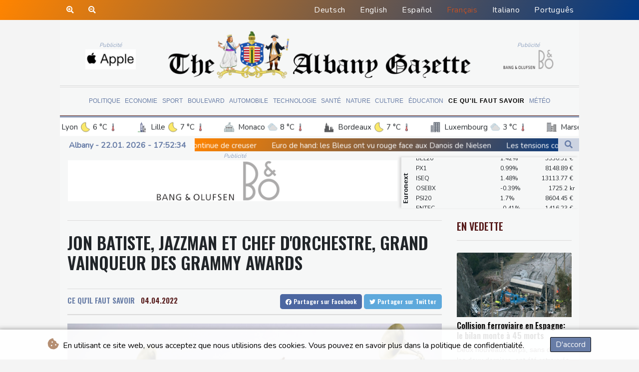

--- FILE ---
content_type: text/html; charset=UTF-8
request_url: https://www.thealbanygazette.com/fr/CeQueFautSavoir/26127-jon-batiste-jazzman-et-chef-dorchestre-grand-vainqueur-des-grammy-awards.html
body_size: 16375
content:
<!doctype html>
<html lang="fr">
    <head>
        <meta charset="utf-8">
<meta name="viewport" content="width=device-width, initial-scale=1">
<meta name="robots" content="index, follow">

<title>The Albany Gazette - Jon Batiste, jazzman et chef d&#039;orchestre, grand vainqueur des Grammy Awards</title>

<link rel="preconnect" href="//fonts.googleapis.com">
<link rel="preconnect" href="//fonts.gstatic.com" crossorigin>
<link rel="canonical" href="https://www.thealbanygazette.com/fr/CeQueFautSavoir/26127-jon-batiste-jazzman-et-chef-dorchestre-grand-vainqueur-des-grammy-awards.html">

<link rel="apple-touch-icon" sizes="180x180" href="/favicon/apple-touch-icon.png">
<link rel="icon" type="image/png" sizes="32x32" href="/favicon/favicon-32x32.png">
<link rel="icon" type="image/png" sizes="16x16" href="/favicon/favicon-16x16.png">
<link rel="manifest" href="/favicon/site.webmanifest">
<script type="application/ld+json">
            {
                "@context":"https://schema.org",
                "@type":"WebSite",
                "name": "The Albany Gazette",
                "alternateName":"The Albany Gazette",
                "url": "https://www.thealbanygazette.com",
                "image": "https://www.thealbanygazette.com/img/images/TAG-Logo.png"
    }
</script>
                                    <meta name="twitter:card" content="summary_large_image"/>
<meta name="twitter:url" content="https://www.thealbanygazette.com/fr/CeQueFautSavoir/26127-jon-batiste-jazzman-et-chef-dorchestre-grand-vainqueur-des-grammy-awards.html"/>
<meta name="twitter:description" content="Il était l&#039;un des favoris du cru 2022 des Grammy Awards: le jazzman Jon Batiste, héritier d&#039;une dynastie musicale, a remporté cinq récompenses, de quoi faire monter cette jeune étoile pour qui la musique est une &quot;pratique spirituelle&quot;."/>
<meta name="twitter:title" content="Jon Batiste, jazzman et chef d&#039;orchestre, grand vainqueur des Grammy Awards"/>
<meta name="twitter:image" content="/media/shared/articles/3a/24/47/Jon-Batiste--jazzman-et-chef-d-orch-089418.jpg"/>
                        <meta name="keywords" content="Entertainment,US,music,Grammys,JonBatiste">
            <meta name="news_keywords" content="Entertainment,US,music,Grammys,JonBatiste">
            <meta name="title" content="Jon Batiste, jazzman et chef d&#039;orchestre, grand vainqueur de...">
            <meta name="description" content="Favori du cru 2022 des Grammy Awards, le jazzman Jon Batiste, héritier d&amp;rsquo;une dynastie musicale de la Nouvelle-Orélans, a remporté cinq réco...">
                <meta name="rights" content="© The Albany Gazette - 2026 - Tous droits réservés">
        <meta name="csrf-token" content="11ANjIiTz3QSPcnznFxaBa7a1dXnCoBF1gJh0VQM">
        <meta name="og:image" content="/media/shared/articles/3a/24/47/Jon-Batiste--jazzman-et-chef-d-orch-089418.jpg">
        <link rel="dns-prefetch" href="//fonts.gstatic.com">
        <link href="//fonts.googleapis.com/css?family=Nunito" rel="stylesheet">
        <link href="https://www.thealbanygazette.com/css/compiled/app.css?v=EC14F" rel="stylesheet">

                                        <script type="application/ld+json">
                        {
                            "@context": "https://schema.org",
                            "@type": "NewsArticle",
                            "headline": "Jon Batiste, jazzman et chef d'orchestre, grand vainqueur des Grammy Awards",
                            "alternativeHeadline": "Il était l'un des favoris du cru 2022 des Grammy Awards: le jazzman Jon Batiste, héritier d'une dynastie musicale, a remporté cinq récompenses, de quoi faire monter cette jeune étoile pour qui la musique est une \"pratique spirituelle\".",
                            "description": "Il était l'un des favoris du cru 2022 des Grammy Awards: le jazzman Jon Batiste, héritier d'une dynastie musicale, a remporté cinq récompenses, de quoi faire monter cette jeune étoile pour qui la musique est une \"pratique spirituelle\".",
                            "mainEntityOfPage": "https://www.thealbanygazette.com/fr/CeQueFautSavoir/26127-jon-batiste-jazzman-et-chef-dorchestre-grand-vainqueur-des-grammy-awards.html",
                            "articleBody": "Il était l'un des favoris du cru 2022 des Grammy Awards: le jazzman Jon Batiste, héritier d'une dynastie musicale, a remporté cinq récompenses, de quoi faire monter cette jeune étoile pour qui la musique est une \"pratique spirituelle\".\nPianiste virtuose mais aussi multi-instrumentiste, chef d'orchestre, militant des droits civiques, compositeur oscarisé, ce génie de la musique a dominé la 64e édition des Grammy Awards à Las Vegas en raflant la récompense la plus prestigieuse de l'album de l'année pour \"We Are\".Il a dynamisé la salle en déclarant tout sourire que la musique était pour lui \"plus qu'un divertissement, une pratique spirituelle\", et qui \"touche les gens à un moment de leur vie où ils en ont le plus besoin\".Jon Batiste, descendant d'une famille de musiciens de la Nouvelle-Orléans, n'a que 35 ans mais a déjà enregistré avec les plus grandes stars de la chanson américaine, de Stevie Wonder à Prince en passant par la légende country Willie Nelson.Pour de nombreux Américains, il est peut-être encore plus connu en tant que chef d'orchestre et directeur musical de la très populaire émission de télévision \"The Late Show with Stephen Colbert\".Il est aussi le directeur de la création du musée national du jazz d'Harlem et a reçu l'an dernier un Oscar, un Golden Globe et un Bafta pour la bande originale de \"Soul\", film d'animation Pixar, co-écrite avec Trent Reznor et Atticus Ross.Ce discret, candidat malheureux à trois Grammy Awards par le passé, a réussi à s'imposer face à des superstars connues dans le monde entier et sur les réseaux sociaux comme Justin Bieber et Olivia Rodrigo.Jon Batiste repart de Las Vegas avec cinq Grammy Awards: outre le meilleur album, il a gagné dans la catégorie \"racines américaines\" (blues, folk, etc.) et dans celle du meilleur clip vidéo.- Justice sociale -Né le 11 novembre 1986 en Louisiane, Jon Batiste a commencé dès l'enfance à pratiquer la musique en famille, d'abord la batterie et les percussions.Il a rapidement privilégié le piano, sortant à l'âge de 17 ans son premier album, \"Times in New Orleans\".Camarade de promotion du tromboniste Troy Andrews (qui s'est produit avec entre autres Lenny Kravitz et Nekfeu), Jon Batiste est diplômé d'une célèbre école artistique de la Nouvelle-Orléans en 2004, avant d'intégrer la prestigieuse académie Juilliard à New York.Il est devenu un des grands noms de la scène jazz actuelle, participant à de nombreux projets et se produisant dans le monde entier.En 2015, avec son orchestre Stay Human, il devient un rendez-vous incontournable du late-night show de Stephen Colbert, exposant chaque soir sa musique et son talent à des millions de téléspectateurs.Plus récemment, Jon Batiste s'est aussi illustré comme un ardent militant pour la justice sociale et contre les discriminations raciales, notamment lors des manifestations provoquées par le meurtre de George Floyd, homme noir étouffé par un policier blanc au printemps 2020.En mars 2021, il avait sorti son huitième album studio \"We Are\" - distingué dimanche - en majorité écrit et enregistré avant cette mobilisation contre les brutalités policières et avant la pandémie de Covid-19, mais qui aborde néanmoins les thèmes de l'espoir et de la solidarité.\"Vous savez, la musique est quelque chose qui s'adresse à l'émotion au niveau du subconscient. C'est quelque chose que nous avons tous ressenti en 2020, et la musique fait remonter ça à la surface d'une manière unique\", disait-il l'an dernier au magazine Atwood.\"C'est un langage universel\", estimait Jon Batiste.L'artiste a qualifié son disque, fusion de jazz, soul, hip-hop et R&B, de \"point culminant de (sa) vie à ce stade\".",
                            "datePublished": "2022-04-04 05:00:12",
                            "speakable": {
                                "@type": "SpeakableSpecification",
                                "cssSelector": ["headline", "articleBody"]
                            },
                            "image": {
                                "@type": "ImageObject",
                                "url": "/media/shared/articles/3a/24/47/Jon-Batiste--jazzman-et-chef-d-orch-089418.jpg",
                                "width": "950",
                                "height": "533",
                                "encodingFormat": "image/jpeg"
                            },
                            "author": [{
                                "url": "https://www.thealbanygazette.com",
                                "@type": "Organization",
                                "name": "The Albany Gazette"
                            }],
                            "publisher": {
                                "@type": "Organization",
                                "name": "The Albany Gazette",
                                "url": "https://www.thealbanygazette.com",
                                "logo": {
                                    "@type": "ImageObject",
                                    "url": "https://www.thealbanygazette.com/img/images/TAG-Logo.png",
                                    "width": 900,
                                    "height": 200
                                }
                            },
                            "keywords": "Entertainment,US,music,Grammys,JonBatiste"
                        }
                    </script>
                                        <link rel="stylesheet" href="https://www.thealbanygazette.com/css/compiled/front.css?v=EC14F">
    </head>
    <body class="front-area article-blade" onload=display_ct();>
        <div id="app">
                        <div class="js-cookie-consent cookie-consent cookie-alert">

    <span class="cookie-consent__message">
        <i class="fas fa-cookie-bite pr-1"></i>
        En utilisant ce site web, vous acceptez que nous utilisions des cookies. Vous pouvez en savoir plus dans la politique de confidentialité.
    </span>

    <button class="js-cookie-consent-agree cookie-consent__agree accept-cookies">
        D&#039;accord
    </button>

</div>

<script>
    (function () {
        "use strict";

        var cookieAlert = document.querySelector(".cookie-alert");
        var acceptCookies = document.querySelector(".accept-cookies");

        cookieAlert.offsetHeight; // Force browser to trigger reflow (https://stackoverflow.com/a/39451131)

        if (!getCookie("acceptCookies")) {
            cookieAlert.classList.add("show");
        }

        acceptCookies.addEventListener("click", function () {
            setCookie("acceptCookies", true, 60);
            cookieAlert.classList.remove("show");
        });
    })();

    // Cookie functions stolen from w3schools
    function setCookie(cname, cvalue, exdays) {
        var d = new Date();
        d.setTime(d.getTime() + (exdays * 24 * 60 * 60 * 1000));
        var expires = "expires=" + d.toUTCString();
        document.cookie = cname + "=" + cvalue + ";" + expires + ";path=/";
    }

    function getCookie(cname) {
        var name = cname + "=";
        var decodedCookie = decodeURIComponent(document.cookie);
        var ca = decodedCookie.split(';');
        for (var i = 0; i < ca.length; i++) {
            var c = ca[i];
            while (c.charAt(0) === ' ') {
                c = c.substring(1);
            }
            if (c.indexOf(name) === 0) {
                return c.substring(name.length, c.length);
            }
        }
        return "";
    }
</script>


    <script>

        window.laravelCookieConsent = (function () {

            const COOKIE_VALUE = 1;
            const COOKIE_DOMAIN = 'www.thealbanygazette.com';

            function consentWithCookies() {
                setCookie('laravel_cookie_consent', COOKIE_VALUE, 7300);
                hideCookieDialog();
            }

            function cookieExists(name) {
                return (document.cookie.split('; ').indexOf(name + '=' + COOKIE_VALUE) !== -1);
            }

            function hideCookieDialog() {
                const dialogs = document.getElementsByClassName('js-cookie-consent');

                for (let i = 0; i < dialogs.length; ++i) {
                    dialogs[i].style.display = 'none';
                }
            }

            function setCookie(name, value, expirationInDays) {
                const date = new Date();
                date.setTime(date.getTime() + (expirationInDays * 24 * 60 * 60 * 1000));
                document.cookie = name + '=' + value
                    + ';expires=' + date.toUTCString()
                    + ';domain=' + COOKIE_DOMAIN
                    + ';path=/'
                    + ';samesite=lax';
            }

            if (cookieExists('laravel_cookie_consent')) {
                hideCookieDialog();
            }

            const buttons = document.getElementsByClassName('js-cookie-consent-agree');

            for (let i = 0; i < buttons.length; ++i) {
                buttons[i].addEventListener('click', consentWithCookies);
            }

            return {
                consentWithCookies: consentWithCookies,
                hideCookieDialog: hideCookieDialog
            };
        })();
    </script>

            <div id="lang-bar" class="top-bar main-header">

                <div class="lang-switcher-wrapper switch white-container">
        <div class="b-zoom" id="Zoom">
            <a class="btn zoom"><i class="fas fa-search-plus"></i></a>
            <a class="btn zoomOut"><i class="fas fa-search-minus" ></i></a>
        </div>
        <button class="lang-switcher" type="button" >
                            <span  data-toggle="modal" data-target="#languageModal" onclick="autoCloseModal(this);"  data-language="de" class=""> Deutsch </span>
                            <span  data-toggle="modal" data-target="#languageModal" onclick="autoCloseModal(this);"  data-language="en" class=""> English </span>
                            <span  data-toggle="modal" data-target="#languageModal" onclick="autoCloseModal(this);"  data-language="es" class=""> Español </span>
                            <span  data-language="fr" class=" pulsate red "> Français </span>
                            <span  data-toggle="modal" data-target="#languageModal" onclick="autoCloseModal(this);"  data-language="it" class=""> Italiano </span>
                            <span  data-toggle="modal" data-target="#languageModal" onclick="autoCloseModal(this);"  data-language="pt" class=""> Português </span>
                    </button>
    </div>
    <div data-nosnippet class="modal hide" id="languageModal">
                <div class="row" id="content-page">
                    <div class="modal-spinner d-none">
                        <div class="flexbox-modal">
                            <div>
                                <div class="hm-spinner"></div>
                            </div>
                        </div>

                    </div>
                    <div class="card col-xl-6 col-lg-9 col-md-10 col-sm-12 m-auto">
                        <button type="button" class="close close-modal-cookie cookie_resp"  data-dismiss="modal" aria-label="Close">
                            <span aria-hidden="true">&times;</span>
                        </button>
                        <div class="title-text-dark">Choisir une langue</div>
                        <div class="autoclose-modal d-none"><span class="autoclose-modal-text">Fermeture automatique en</span> : <span class="autoclose-modal-timer" data-close-in="3">3</span></div>
                        <div class="row box">
                                                                                                <div class="padd col-xl-6 col-md-6 col-sm-6 col-xs-12">
                                        <p class="title-lang">Wie gewohnt mit Werbung lesen</p>
                                        <p class="intro-text-article">Nutzen Sie <b> The Albany Gazette </b> mit personalisierter Werbung, Werbetracking, Nutzungsanalyse und externen Multimedia-Inhalten. Details zu Cookies und Verarbeitungszwecken sowie zu Ihrer jederzeitigen Widerrufsmöglichkeit finden Sie unten, im Cookie-Manager sowie in unserer Datenschutzerklärung.</p>
                                        <a class="btn language_selector cookie_resp "
                                           href="javascript:void(0);" rel="nofollow"
                                           data-language="de"


                                           data-url="https://www.thealbanygazette.com/de"
                                        > Deutsch </a>
                                    </div>
                                                                    <div class="padd col-xl-6 col-md-6 col-sm-6 col-xs-12">
                                        <p class="title-lang">Read as usual with advertising</p>
                                        <p class="intro-text-article">Use <b> The Albany Gazette </b>  with personalised advertising, ad tracking, usage analysis and external multimedia content. Details on cookies and processing purposes as well as your revocation option at any time can be found below, in the cookie manager as well as in our privacy policy.</p>
                                        <a class="btn language_selector cookie_resp "
                                           href="javascript:void(0);" rel="nofollow"
                                           data-language="en"


                                           data-url="https://www.thealbanygazette.com"
                                        > English </a>
                                    </div>
                                                                    <div class="padd col-xl-6 col-md-6 col-sm-6 col-xs-12">
                                        <p class="title-lang">Lea como siempre con publicidad</p>
                                        <p class="intro-text-article">Utilizar <b> The Albany Gazette </b> con publicidad personalizada, seguimiento de anuncios, análisis de uso y contenido multimedia externo. Los detalles sobre las cookies y los propósitos de procesamiento, así como su opción de revocación en cualquier momento, se pueden encontrar a continuación, en el gestor de cookies, así como en nuestra política de privacidad.</p>
                                        <a class="btn language_selector cookie_resp "
                                           href="javascript:void(0);" rel="nofollow"
                                           data-language="es"


                                           data-url="https://www.thealbanygazette.com/es"
                                        > Español </a>
                                    </div>
                                                                    <div class="padd col-xl-6 col-md-6 col-sm-6 col-xs-12">
                                        <p class="title-lang">Lire comme d'habitude avec de la publicité</p>
                                        <p class="intro-text-article">Utilisez le <b> The Albany Gazette </b> avec des publicités personnalisées, un suivi publicitaire, une analyse de l'utilisation et des contenus multimédias externes. Vous trouverez des détails sur les cookies et les objectifs de traitement ainsi que sur votre possibilité de révocation à tout moment ci-dessous, dans le gestionnaire de cookies ainsi que dans notre déclaration de protection des données.</p>
                                        <a class="btn language_selector cookie_resp  active-lang "
                                           href="javascript:void(0);" rel="nofollow"
                                           data-language="fr"


                                           data-url="https://www.thealbanygazette.com/fr"
                                        > Français </a>
                                    </div>
                                                                    <div class="padd col-xl-6 col-md-6 col-sm-6 col-xs-12">
                                        <p class="title-lang">Leggere come sempre con la pubblicità</p>
                                        <p class="intro-text-article">Utilizzare <b> The Albany Gazette </b> con pubblicità personalizzata, tracciamento degli annunci, analisi dell'utilizzo e contenuti multimediali esterni. I dettagli sui cookie e sulle finalità di elaborazione, nonché la possibilità di revocarli in qualsiasi momento, sono riportati di seguito nel Cookie Manager e nella nostra Informativa sulla privacy.</p>
                                        <a class="btn language_selector cookie_resp "
                                           href="javascript:void(0);" rel="nofollow"
                                           data-language="it"


                                           data-url="https://www.thealbanygazette.com/it"
                                        > Italiano </a>
                                    </div>
                                                                    <div class="padd col-xl-6 col-md-6 col-sm-6 col-xs-12">
                                        <p class="title-lang">Ler como de costume com publicidade</p>
                                        <p class="intro-text-article">Utilizar o <b> The Albany Gazette </b> com publicidade personalizada, rastreio de anúncios, análise de utilização e conteúdo multimédia externo. Detalhes sobre cookies e fins de processamento, bem como a sua opção de revogação em qualquer altura, podem ser encontrados abaixo, no Gestor de Cookies, bem como na nossa Política de Privacidade.</p>
                                        <a class="btn language_selector cookie_resp "
                                           href="javascript:void(0);" rel="nofollow"
                                           data-language="pt"


                                           data-url="https://www.thealbanygazette.com/pt"
                                        > Português </a>
                                    </div>
                                                                            </div>
            </div>
        </div>

    </div>


            </div>
            <div id="page-container">
                <div id="content-wrap">
                    <h1>The Albany Gazette - Jon Batiste, jazzman et chef d&#039;orchestre, grand vainqueur des Grammy Awards</h1>
                    <header id="header" class="white-container">
    <div class="header-top">
        <div class="logo-container text-center">
            <div itemscope itemtype="https://schema.org/AdvertiserContentArticle" class="partner text-center partner-left" data-position="topLeft" for-blade="article-blade"></div>
            <a class="logo-a" href="https://www.thealbanygazette.com/fr">
                <img class="logo-image" src="https://www.thealbanygazette.com/img/images/TAG-Logo.png" alt="The Albany Gazette">
            </a>
            <div itemscope itemtype="https://schema.org/AdvertiserContentArticle" class="partner text-center partner-right" data-position="topRight" for-blade="article-blade"></div>
        </div>
    </div>
    <div class="hr">
        <hr class="thick mb-hr hr-bg-f4">
        <hr class="thin hr-bg-f4">
    </div>
    <nav class="navbar navbar-expand-lg ">
        <button class="navbar-toggler" type="button" data-toggle="collapse" data-target="#navbarNavDropdown" aria-controls="navbarNavDropdown" aria-expanded="false" aria-label="Toggle navigation">
            <img src="https://www.thealbanygazette.com/img/svg/menu.svg" class="menu-bars" alt="Menu">
        </button>
        <div class="navbar-collapse collapse justify-content-center" id="navbarNavDropdown">
            <ul class="navbar-nav row align-items-center">
                                                            <li class="nav-item pad ">
                                                            <a href="https://www.thealbanygazette.com/fr/Politique.html" aria-current="page" class="nav-link text-uppercase " >Politique</a>
                                                    </li>
                                            <li class="nav-item pad ">
                                                            <a href="https://www.thealbanygazette.com/fr/Economie.html" aria-current="page" class="nav-link text-uppercase " >Economie</a>
                                                    </li>
                                            <li class="nav-item pad ">
                                                            <a href="https://www.thealbanygazette.com/fr/Sport.html" aria-current="page" class="nav-link text-uppercase " >Sport</a>
                                                    </li>
                                            <li class="nav-item pad ">
                                                            <a href="https://www.thealbanygazette.com/fr/Boulevard.html" aria-current="page" class="nav-link text-uppercase " >Boulevard</a>
                                                    </li>
                                            <li class="nav-item pad ">
                                                            <a href="https://www.thealbanygazette.com/fr/Automobile.html" aria-current="page" class="nav-link text-uppercase " >Automobile</a>
                                                    </li>
                                            <li class="nav-item pad ">
                                                            <a href="https://www.thealbanygazette.com/fr/Technologie.html" aria-current="page" class="nav-link text-uppercase " >Technologie</a>
                                                    </li>
                                            <li class="nav-item pad ">
                                                            <a href="https://www.thealbanygazette.com/fr/Sante.html" aria-current="page" class="nav-link text-uppercase " >Santé</a>
                                                    </li>
                                            <li class="nav-item pad ">
                                                            <a href="https://www.thealbanygazette.com/fr/Nature.html" aria-current="page" class="nav-link text-uppercase " >Nature</a>
                                                    </li>
                                            <li class="nav-item pad ">
                                                            <a href="https://www.thealbanygazette.com/fr/Culture.html" aria-current="page" class="nav-link text-uppercase " >Culture</a>
                                                    </li>
                                            <li class="nav-item pad ">
                                                            <a href="https://www.thealbanygazette.com/fr/Education.html" aria-current="page" class="nav-link text-uppercase " >Éducation</a>
                                                    </li>
                                            <li class="nav-item pad  active_tab ">
                                                            <a href="https://www.thealbanygazette.com/fr/CeQueFautSavoir.html" aria-current="page" class="nav-link text-uppercase " >Ce qu&#039;il faut savoir</a>
                                                    </li>
                                            <li class="nav-item pad ">
                                                            <a href="https://www.thealbanygazette.com/fr/Meteo.html" aria-current="page" class="nav-link text-uppercase " >Météo</a>
                                                    </li>
                                    


            </ul>
        </div>
    </nav>
    <div class="hr">
        <hr class="thin mb-hr">
        <hr class="thick">
    </div>
    <div class="weatherTicker">
    <ul class="list">
                    <li class="listitem">
                <a href="https://www.thealbanygazette.com/fr/Climat.html">
                    <span class="px-2 d-flex align-items-center">
                        <img class="widget-city-icon pr-2" height="20px" src="/img/weather/cities/brandenburg-gate.svg" alt=Icône de la ville/> Paris
                        <img class="widget-weather-icon px-1" width="30px" src="/img/weather/icons/partly-cloudy-night.svg" alt=Icône météo/> 7 °C
                        <img class="widget-thermo-icon px-1" height="15px" src="https://www.thealbanygazette.com/img/weather/cities/thermometer.svg" alt=Icône pour les températures/>
                    </span>
                </a>
            </li>
                    <li class="listitem">
                <a href="https://www.thealbanygazette.com/fr/Climat.html">
                    <span class="px-2 d-flex align-items-center">
                        <img class="widget-city-icon pr-2" height="20px" src="/img/weather/cities/lighthouse-germany.svg" alt=Icône de la ville/> Lyon
                        <img class="widget-weather-icon px-1" width="30px" src="/img/weather/icons/moon.svg" alt=Icône météo/> 6 °C
                        <img class="widget-thermo-icon px-1" height="15px" src="https://www.thealbanygazette.com/img/weather/cities/thermometer.svg" alt=Icône pour les températures/>
                    </span>
                </a>
            </li>
                    <li class="listitem">
                <a href="https://www.thealbanygazette.com/fr/Climat.html">
                    <span class="px-2 d-flex align-items-center">
                        <img class="widget-city-icon pr-2" height="20px" src="/img/weather/cities/city-towers.svg" alt=Icône de la ville/> Lille
                        <img class="widget-weather-icon px-1" width="30px" src="/img/weather/icons/moon.svg" alt=Icône météo/> 7 °C
                        <img class="widget-thermo-icon px-1" height="15px" src="https://www.thealbanygazette.com/img/weather/cities/thermometer.svg" alt=Icône pour les températures/>
                    </span>
                </a>
            </li>
                    <li class="listitem">
                <a href="https://www.thealbanygazette.com/fr/Climat.html">
                    <span class="px-2 d-flex align-items-center">
                        <img class="widget-city-icon pr-2" height="20px" src="/img/weather/cities/city-hall.svg" alt=Icône de la ville/> Monaco
                        <img class="widget-weather-icon px-1" width="30px" src="/img/weather/icons/cloudy.svg" alt=Icône météo/> 8 °C
                        <img class="widget-thermo-icon px-1" height="15px" src="https://www.thealbanygazette.com/img/weather/cities/thermometer.svg" alt=Icône pour les températures/>
                    </span>
                </a>
            </li>
                    <li class="listitem">
                <a href="https://www.thealbanygazette.com/fr/Climat.html">
                    <span class="px-2 d-flex align-items-center">
                        <img class="widget-city-icon pr-2" height="20px" src="/img/weather/cities/city-at-night.svg" alt=Icône de la ville/> Bordeaux
                        <img class="widget-weather-icon px-1" width="30px" src="/img/weather/icons/moon.svg" alt=Icône météo/> 7 °C
                        <img class="widget-thermo-icon px-1" height="15px" src="https://www.thealbanygazette.com/img/weather/cities/thermometer.svg" alt=Icône pour les températures/>
                    </span>
                </a>
            </li>
                    <li class="listitem">
                <a href="https://www.thealbanygazette.com/fr/Climat.html">
                    <span class="px-2 d-flex align-items-center">
                        <img class="widget-city-icon pr-2" height="20px" src="/img/weather/cities/office-city.svg" alt=Icône de la ville/> Luxembourg
                        <img class="widget-weather-icon px-1" width="30px" src="/img/weather/icons/cloudy.svg" alt=Icône météo/> 3 °C
                        <img class="widget-thermo-icon px-1" height="15px" src="https://www.thealbanygazette.com/img/weather/cities/thermometer.svg" alt=Icône pour les températures/>
                    </span>
                </a>
            </li>
                    <li class="listitem">
                <a href="https://www.thealbanygazette.com/fr/Climat.html">
                    <span class="px-2 d-flex align-items-center">
                        <img class="widget-city-icon pr-2" height="20px" src="/img/weather/cities/skyscraper-city.svg" alt=Icône de la ville/> Marseille
                        <img class="widget-weather-icon px-1" width="30px" src="/img/weather/icons/cloudy.svg" alt=Icône météo/> 8 °C
                        <img class="widget-thermo-icon px-1" height="15px" src="https://www.thealbanygazette.com/img/weather/cities/thermometer.svg" alt=Icône pour les températures/>
                    </span>
                </a>
            </li>
                    <li class="listitem">
                <a href="https://www.thealbanygazette.com/fr/Climat.html">
                    <span class="px-2 d-flex align-items-center">
                        <img class="widget-city-icon pr-2" height="20px" src="/img/weather/cities/city-buildings.svg" alt=Icône de la ville/> Brussels
                        <img class="widget-weather-icon px-1" width="30px" src="/img/weather/icons/cloudy.svg" alt=Icône météo/> 7 °C
                        <img class="widget-thermo-icon px-1" height="15px" src="https://www.thealbanygazette.com/img/weather/cities/thermometer.svg" alt=Icône pour les températures/>
                    </span>
                </a>
            </li>
                    <li class="listitem">
                <a href="https://www.thealbanygazette.com/fr/Climat.html">
                    <span class="px-2 d-flex align-items-center">
                        <img class="widget-city-icon pr-2" height="20px" src="/img/weather/cities/city-hall-2.svg" alt=Icône de la ville/> Guernsey
                        <img class="widget-weather-icon px-1" width="30px" src="/img/weather/icons/snow-night.svg" alt=Icône météo/> 9 °C
                        <img class="widget-thermo-icon px-1" height="15px" src="https://www.thealbanygazette.com/img/weather/cities/thermometer.svg" alt=Icône pour les températures/>
                    </span>
                </a>
            </li>
                    <li class="listitem">
                <a href="https://www.thealbanygazette.com/fr/Climat.html">
                    <span class="px-2 d-flex align-items-center">
                        <img class="widget-city-icon pr-2" height="20px" src="/img/weather/cities/modern-city.svg" alt=Icône de la ville/> Jersey
                        <img class="widget-weather-icon px-1" width="30px" src="/img/weather/icons/snow-night.svg" alt=Icône météo/> 8 °C
                        <img class="widget-thermo-icon px-1" height="15px" src="https://www.thealbanygazette.com/img/weather/cities/thermometer.svg" alt=Icône pour les températures/>
                    </span>
                </a>
            </li>
                    <li class="listitem">
                <a href="https://www.thealbanygazette.com/fr/Climat.html">
                    <span class="px-2 d-flex align-items-center">
                        <img class="widget-city-icon pr-2" height="20px" src="/img/weather/cities/skyscraper.svg" alt=Icône de la ville/> Burkina Faso
                        <img class="widget-weather-icon px-1" width="30px" src="/img/weather/icons/cloudy.svg" alt=Icône météo/> 21 °C
                        <img class="widget-thermo-icon px-1" height="15px" src="https://www.thealbanygazette.com/img/weather/cities/thermometer.svg" alt=Icône pour les températures/>
                    </span>
                </a>
            </li>
                    <li class="listitem">
                <a href="https://www.thealbanygazette.com/fr/Climat.html">
                    <span class="px-2 d-flex align-items-center">
                        <img class="widget-city-icon pr-2" height="20px" src="/img/weather/cities/skyscrapers.svg" alt=Icône de la ville/> Guinea
                        <img class="widget-weather-icon px-1" width="30px" src="/img/weather/icons/cloudy.svg" alt=Icône météo/> 25 °C
                        <img class="widget-thermo-icon px-1" height="15px" src="https://www.thealbanygazette.com/img/weather/cities/thermometer.svg" alt=Icône pour les températures/>
                    </span>
                </a>
            </li>
                    <li class="listitem">
                <a href="https://www.thealbanygazette.com/fr/Climat.html">
                    <span class="px-2 d-flex align-items-center">
                        <img class="widget-city-icon pr-2" height="20px" src="/img/weather/cities/big-skyscrapers.svg" alt=Icône de la ville/> Mali
                        <img class="widget-weather-icon px-1" width="30px" src="/img/weather/icons/cloudy.svg" alt=Icône météo/> 17 °C
                        <img class="widget-thermo-icon px-1" height="15px" src="https://www.thealbanygazette.com/img/weather/cities/thermometer.svg" alt=Icône pour les températures/>
                    </span>
                </a>
            </li>
                    <li class="listitem">
                <a href="https://www.thealbanygazette.com/fr/Climat.html">
                    <span class="px-2 d-flex align-items-center">
                        <img class="widget-city-icon pr-2" height="20px" src="/img/weather/cities/city-buildings.svg" alt=Icône de la ville/> Niger
                        <img class="widget-weather-icon px-1" width="30px" src="/img/weather/icons/cloudy.svg" alt=Icône météo/> 20 °C
                        <img class="widget-thermo-icon px-1" height="15px" src="https://www.thealbanygazette.com/img/weather/cities/thermometer.svg" alt=Icône pour les températures/>
                    </span>
                </a>
            </li>
                    <li class="listitem">
                <a href="https://www.thealbanygazette.com/fr/Climat.html">
                    <span class="px-2 d-flex align-items-center">
                        <img class="widget-city-icon pr-2" height="20px" src="/img/weather/cities/city-hall-2.svg" alt=Icône de la ville/> Senegal
                        <img class="widget-weather-icon px-1" width="30px" src="/img/weather/icons/cloudy.svg" alt=Icône météo/> 23 °C
                        <img class="widget-thermo-icon px-1" height="15px" src="https://www.thealbanygazette.com/img/weather/cities/thermometer.svg" alt=Icône pour les températures/>
                    </span>
                </a>
            </li>
                    <li class="listitem">
                <a href="https://www.thealbanygazette.com/fr/Climat.html">
                    <span class="px-2 d-flex align-items-center">
                        <img class="widget-city-icon pr-2" height="20px" src="/img/weather/cities/modern-city.svg" alt=Icône de la ville/> Togo
                        <img class="widget-weather-icon px-1" width="30px" src="/img/weather/icons/cloudy.svg" alt=Icône météo/> 29 °C
                        <img class="widget-thermo-icon px-1" height="15px" src="https://www.thealbanygazette.com/img/weather/cities/thermometer.svg" alt=Icône pour les températures/>
                    </span>
                </a>
            </li>
                    <li class="listitem">
                <a href="https://www.thealbanygazette.com/fr/Climat.html">
                    <span class="px-2 d-flex align-items-center">
                        <img class="widget-city-icon pr-2" height="20px" src="/img/weather/cities/skyscraper.svg" alt=Icône de la ville/> Gabon
                        <img class="widget-weather-icon px-1" width="30px" src="/img/weather/icons/cloudy.svg" alt=Icône météo/> 24 °C
                        <img class="widget-thermo-icon px-1" height="15px" src="https://www.thealbanygazette.com/img/weather/cities/thermometer.svg" alt=Icône pour les températures/>
                    </span>
                </a>
            </li>
                    <li class="listitem">
                <a href="https://www.thealbanygazette.com/fr/Climat.html">
                    <span class="px-2 d-flex align-items-center">
                        <img class="widget-city-icon pr-2" height="20px" src="/img/weather/cities/skyscrapers.svg" alt=Icône de la ville/> Kamerun
                        <img class="widget-weather-icon px-1" width="30px" src="/img/weather/icons/moon.svg" alt=Icône météo/> -5 °C
                        <img class="widget-thermo-icon px-1" height="15px" src="https://www.thealbanygazette.com/img/weather/cities/thermometer.svg" alt=Icône pour les températures/>
                    </span>
                </a>
            </li>
                    <li class="listitem">
                <a href="https://www.thealbanygazette.com/fr/Climat.html">
                    <span class="px-2 d-flex align-items-center">
                        <img class="widget-city-icon pr-2" height="20px" src="/img/weather/cities/skyscraper.svg" alt=Icône de la ville/> Haiti
                        <img class="widget-weather-icon px-1" width="30px" src="/img/weather/icons/rain-showers-day.svg" alt=Icône météo/> 26 °C
                        <img class="widget-thermo-icon px-1" height="15px" src="https://www.thealbanygazette.com/img/weather/cities/thermometer.svg" alt=Icône pour les températures/>
                    </span>
                </a>
            </li>
                    <li class="listitem">
                <a href="https://www.thealbanygazette.com/fr/Climat.html">
                    <span class="px-2 d-flex align-items-center">
                        <img class="widget-city-icon pr-2" height="20px" src="/img/weather/cities/skyscrapers.svg" alt=Icône de la ville/> Madagascar
                        <img class="widget-weather-icon px-1" width="30px" src="/img/weather/icons/cloudy.svg" alt=Icône météo/> 16 °C
                        <img class="widget-thermo-icon px-1" height="15px" src="https://www.thealbanygazette.com/img/weather/cities/thermometer.svg" alt=Icône pour les températures/>
                    </span>
                </a>
            </li>
                    <li class="listitem">
                <a href="https://www.thealbanygazette.com/fr/Climat.html">
                    <span class="px-2 d-flex align-items-center">
                        <img class="widget-city-icon pr-2" height="20px" src="/img/weather/cities/big-skyscrapers.svg" alt=Icône de la ville/> Congo
                        <img class="widget-weather-icon px-1" width="30px" src="/img/weather/icons/cloudy.svg" alt=Icône météo/> 23 °C
                        <img class="widget-thermo-icon px-1" height="15px" src="https://www.thealbanygazette.com/img/weather/cities/thermometer.svg" alt=Icône pour les températures/>
                    </span>
                </a>
            </li>
                    <li class="listitem">
                <a href="https://www.thealbanygazette.com/fr/Climat.html">
                    <span class="px-2 d-flex align-items-center">
                        <img class="widget-city-icon pr-2" height="20px" src="/img/weather/cities/city-buildings.svg" alt=Icône de la ville/> Cayenne
                        <img class="widget-weather-icon px-1" width="30px" src="/img/weather/icons/snow-night.svg" alt=Icône météo/> 6 °C
                        <img class="widget-thermo-icon px-1" height="15px" src="https://www.thealbanygazette.com/img/weather/cities/thermometer.svg" alt=Icône pour les températures/>
                    </span>
                </a>
            </li>
                    <li class="listitem">
                <a href="https://www.thealbanygazette.com/fr/Climat.html">
                    <span class="px-2 d-flex align-items-center">
                        <img class="widget-city-icon pr-2" height="20px" src="/img/weather/cities/city-hall-2.svg" alt=Icône de la ville/> French Guiana
                        <img class="widget-weather-icon px-1" width="30px" src="/img/weather/icons/cloudy.svg" alt=Icône météo/> 23 °C
                        <img class="widget-thermo-icon px-1" height="15px" src="https://www.thealbanygazette.com/img/weather/cities/thermometer.svg" alt=Icône pour les températures/>
                    </span>
                </a>
            </li>
                    <li class="listitem">
                <a href="https://www.thealbanygazette.com/fr/Climat.html">
                    <span class="px-2 d-flex align-items-center">
                        <img class="widget-city-icon pr-2" height="20px" src="/img/weather/cities/city-buildings.svg" alt=Icône de la ville/> Bruxelles
                        <img class="widget-weather-icon px-1" width="30px" src="/img/weather/icons/cloudy.svg" alt=Icône météo/> 7 °C
                        <img class="widget-thermo-icon px-1" height="15px" src="https://www.thealbanygazette.com/img/weather/cities/thermometer.svg" alt=Icône pour les températures/>
                    </span>
                </a>
            </li>
                    <li class="listitem">
                <a href="https://www.thealbanygazette.com/fr/Climat.html">
                    <span class="px-2 d-flex align-items-center">
                        <img class="widget-city-icon pr-2" height="20px" src="/img/weather/cities/city-buildings.svg" alt=Icône de la ville/> Vancouver
                        <img class="widget-weather-icon px-1" width="30px" src="/img/weather/icons/cloudy.svg" alt=Icône météo/> 5 °C
                        <img class="widget-thermo-icon px-1" height="15px" src="https://www.thealbanygazette.com/img/weather/cities/thermometer.svg" alt=Icône pour les températures/>
                    </span>
                </a>
            </li>
                    <li class="listitem">
                <a href="https://www.thealbanygazette.com/fr/Climat.html">
                    <span class="px-2 d-flex align-items-center">
                        <img class="widget-city-icon pr-2" height="20px" src="/img/weather/cities/city-buildings.svg" alt=Icône de la ville/> Monte-Carlo
                        <img class="widget-weather-icon px-1" width="30px" src="/img/weather/icons/cloudy.svg" alt=Icône météo/> 8 °C
                        <img class="widget-thermo-icon px-1" height="15px" src="https://www.thealbanygazette.com/img/weather/cities/thermometer.svg" alt=Icône pour les températures/>
                    </span>
                </a>
            </li>
            </ul>
</div>


    <div class="d-flex w-100 ct_hn justify-content-between">
        <div class="d-flex values">







            <div class="nav-item date-nav-item" id="ct"> -- </div>
        </div>
        <div class="newsTicker">
            <ul class="list">
                                    <li class=listitem">
                        <a href="https://www.thealbanygazette.com/fr/Sport/622497-ligue-europa-lille-se-saborde-a-vigo-et-continue-de-creuser.html">Ligue Europa: Lille se saborde à Vigo et continue de creuser</a>
                    </li>
                                    <li class=listitem">
                        <a href="https://www.thealbanygazette.com/fr/Sport/622496-euro-de-hand-les-bleus-ont-vu-rouge-face-aux-danois-de-nielsen.html">Euro de hand: les Bleus ont vu rouge face aux Danois de Nielsen</a>
                    </li>
                                    <li class=listitem">
                        <a href="https://www.thealbanygazette.com/fr/Politique/622477-les-tensions-commerciales-entre-colombie-et-equateur-montent-dun-cran-menaces-sur-lenergie.html">Les tensions commerciales entre Colombie et Equateur montent d&#039;un cran, menaces sur l&#039;énergie</a>
                    </li>
                                    <li class=listitem">
                        <a href="https://www.thealbanygazette.com/fr/Politique/622469-ukraine-lemissaire-americain-witkoff-sentretient-avec-poutine-a-moscou.html">Ukraine: l&#039;émissaire américain Witkoff s&#039;entretient avec Poutine à Moscou</a>
                    </li>
                                    <li class=listitem">
                        <a href="https://www.thealbanygazette.com/fr/Boulevard/622467-lex-procureur-jack-smith-defend-pied-a-pied-ses-poursuites-penales-contre-trump.html">L&#039;ex-procureur Jack Smith défend pied à pied ses poursuites pénales contre Trump</a>
                    </li>
                                    <li class=listitem">
                        <a href="https://www.thealbanygazette.com/fr/Culture/622462-de-jeunes-hackers-presumes-tetes-daffiche-de-cyberattaques-en-serie.html">De jeunes hackers présumés, têtes d&#039;affiche de cyberattaques en série</a>
                    </li>
                                    <li class=listitem">
                        <a href="https://www.thealbanygazette.com/fr/Economie/622461-wall-street-soulagee-par-la-perspective-dun-accord-sur-le-groenland.html">Wall Street soulagée par la perspective d&#039;un accord sur le Groenland</a>
                    </li>
                                    <li class=listitem">
                        <a href="https://www.thealbanygazette.com/fr/Economie/622459-le-venezuela-va-ouvrir-lexploitation-petroliere-au-prive-sur-fond-de-rechauffement-des-relations-avec-washington.html">Le Venezuela va ouvrir l&#039;exploitation pétrolière au privé sur fond de réchauffement des relations avec Washington</a>
                    </li>
                                    <li class=listitem">
                        <a href="https://www.thealbanygazette.com/fr/Politique/622450-a-davos-zelensky-juge-leurope-fragmentee-et-perdue-face-a-trump.html">A Davos, Zelensky juge l&#039;Europe &quot;fragmentée&quot; et &quot;perdue&quot; face à Trump</a>
                    </li>
                                    <li class=listitem">
                        <a href="https://www.thealbanygazette.com/fr/Economie/622446-trump-attaque-jpmorgan-chase-et-son-patron-pour-cloture-abusive-de-ses-comptes.html">Trump attaque JPMorgan Chase et son patron pour clôture abusive de ses comptes</a>
                    </li>
                            </ul>
        </div>
        <div class="nav-item pad search-abs-pos">
            <div id="FullScreenOverlay" class="overlay">
                <span class="closebtn" onclick="closeSearchHero()" title="Close Overlay">×</span>
                <div class="overlay-content">
                    <form action="https://www.thealbanygazette.com/fr/Recherche.html" name="sear" method="get" role="search">
                        <input type="text" id="search2" minlength="5" type="search" name="search" placeholder="Search">
                        <button type="submit"><i class="fas fa-search"></i></button>
                    </form>
                </div>
            </div>

            <div class="SearchHero text-center">
                <button class="openBtn" onclick="openSearchHero()"><i class="fas fa-search"></i></button>
            </div>
        </div>
    </div>

                                        <main class="white-container position-relative">
                        <div class="right-skryper">
                            <div itemscope itemtype="https://schema.org/AdvertiserContentArticle" class="partner text-center pb-2" data-position="right" for-blade="article-blade"></div>
                            <div itemscope itemtype="https://schema.org/AdvertiserContentArticle" class="partner text-center" data-position="right" for-blade="article-blade"></div>
                        </div>
                        <div class="left-skryper">
                            <div itemscope itemtype="https://schema.org/AdvertiserContentArticle" class="partner text-center pb-2" data-position="left" for-blade="article-blade"></div>
                            <div itemscope itemtype="https://schema.org/AdvertiserContentArticle" class="partner text-center" data-position="left" for-blade="article-blade"></div>
                        </div>
                                                    <div class="search-weather justify-content-between desktop-view">
    
    <div itemscope itemtype="https://schema.org/AdvertiserContentArticle" class="partner top-position-ad pb-0" data-position="top" for-blade="article-blade"></div>

        
    <div id="tickerNew" dir="ltr">
      <div class="verticalText">Euronext</div>
      <div class="stock-table" id="stock-contain">
        <table class="main_table">
          <tr class="stock-table-new-even">
            <td title="AEX" class="column-name first" width="44%">
              <a href="javascript:void(0);">AEX</a>
            </td>
            <td class="alteration-up" width="10%">
              <i class="icon-up"/>
            </td>
            <td class="column-change" width="20%">0.63%</td>
            <td class="column-price last" width="25%">1000.22</td>
            <td class="column-currency">€</td>
          </tr>
          <tr class="stock-table-new-odd">
            <td title="BEL20" class="column-name first" width="44%">
              <a href="javascript:void(0);">BEL20</a>
            </td>
            <td class="alteration-up" width="10%">
              <i class="icon-up"/>
            </td>
            <td class="column-change" width="20%">1.42%</td>
            <td class="column-price last" width="25%">5330.51</td>
            <td class="column-currency">€</td>
          </tr>
          <tr class="stock-table-new-even">
            <td title="PX1" class="column-name first" width="44%">
              <a href="javascript:void(0);">PX1</a>
            </td>
            <td class="alteration-up" width="10%">
              <i class="icon-up"/>
            </td>
            <td class="column-change" width="20%">0.99%</td>
            <td class="column-price last" width="25%">8148.89</td>
            <td class="column-currency">€</td>
          </tr>
          <tr class="stock-table-new-odd">
            <td title="ISEQ" class="column-name first" width="44%">
              <a href="javascript:void(0);">ISEQ</a>
            </td>
            <td class="alteration-up" width="10%">
              <i class="icon-up"/>
            </td>
            <td class="column-change" width="20%">1.48%</td>
            <td class="column-price last" width="25%">13113.77</td>
            <td class="column-currency">€</td>
          </tr>
          <tr class="stock-table-new-even">
            <td title="OSEBX" class="column-name first" width="44%">
              <a href="javascript:void(0);">OSEBX</a>
            </td>
            <td class="alteration-down" width="10%">
              <i class="icon-down"/>
            </td>
            <td class="column-change" width="20%">-0.39%</td>
            <td class="column-price last" width="25%">1725.2</td>
            <td class="column-currency">kr</td>
          </tr>
          <tr class="stock-table-new-odd">
            <td title="PSI20" class="column-name first" width="44%">
              <a href="javascript:void(0);">PSI20</a>
            </td>
            <td class="alteration-up" width="10%">
              <i class="icon-up"/>
            </td>
            <td class="column-change" width="20%">1.7%</td>
            <td class="column-price last" width="25%">8604.45</td>
            <td class="column-currency">€</td>
          </tr>
          <tr class="stock-table-new-even">
            <td title="ENTEC" class="column-name first" width="44%">
              <a href="javascript:void(0);">ENTEC</a>
            </td>
            <td class="alteration-down" width="10%">
              <i class="icon-down"/>
            </td>
            <td class="column-change" width="20%">-0.41%</td>
            <td class="column-price last" width="25%">1416.23</td>
            <td class="column-currency">€</td>
          </tr>
          <tr class="stock-table-new-odd">
            <td title="BIOTK" class="column-name first" width="44%">
              <a href="javascript:void(0);">BIOTK</a>
            </td>
            <td class="alteration-up" width="10%">
              <i class="icon-up"/>
            </td>
            <td class="column-change" width="20%">0.86%</td>
            <td class="column-price last" width="25%">4081.38</td>
            <td class="column-currency">€</td>
          </tr>
          <tr class="stock-table-new-even">
            <td title="N150" class="column-name first" width="44%">
              <a href="javascript:void(0);">N150</a>
            </td>
            <td class="alteration-up" width="10%">
              <i class="icon-up"/>
            </td>
            <td class="column-change" width="20%">1.32%</td>
            <td class="column-price last" width="25%">3914.08</td>
            <td class="column-currency">€</td>
          </tr>
        </table>
      </div>
    </div>
  
</div>
                                                <div class="container">
                                <div itemscope itemtype="https://schema.org/NewsArticle" id="content_article" class="row m-0 pb-4">
        <div class="col-lg-9 col-md-12 col-sm-12 pt-4 left-side">
            <hr class="thin hr-bg-f4">
            <h2 itemprop="name" class="title-article py-4 text-uppercase" id="title">Jon Batiste, jazzman et chef d'orchestre, grand vainqueur des Grammy Awards</h2>
            <hr class="thin hr-bg-f4">
            <div class="d-flex justify-content-between headline article-date">
                <div class="meta-data">
                    <span class="categories"><a href="https://www.thealbanygazette.com/fr/CeQueFautSavoir.html ">CE QU&#039;IL FAUT SAVOIR</a></span>
                    <span class="m-lg-1"></span>
                    <meta itemprop="datePublished" content="2022-04-04 05:00:12">
                    <span>04.04.2022</span>
                </div>
                <div class="social-share">
                    <span>
                        <a href="https://www.facebook.com/sharer/sharer.php?u=https://www.thealbanygazette.com/fr/CeQueFautSavoir/26127-jon-batiste-jazzman-et-chef-dorchestre-grand-vainqueur-des-grammy-awards.html&display=popup" target="_blank" onclick="">
                            <button type="button" class="btn btn-facebook btn-lg">
                                <i class="fab fa-facebook fa-2"></i> Partager <span class="d-xs-none">sur Facebook</span>
                            </button>
                        </a>
                        <a href="https://twitter.com/intent/tweet?url=https://www.thealbanygazette.com/fr/CeQueFautSavoir/26127-jon-batiste-jazzman-et-chef-dorchestre-grand-vainqueur-des-grammy-awards.html" target="_blank" onclick="">
                            <button type="button" class="btn btn-twitter btn-lg">
                                <i class="fab fa-twitter fa-2"></i> Partager <span class="d-xs-none">sur  Twitter</span>
                            </button>
                        </a>
                    </span>
                </div>
            </div>

            <hr class="thin hr-bg-f4">
            <hr class="thick hr-bg-f4">
            <div class="article-content mt-3">
                <div class="article-photo">
                    <img decoding="async" itemprop="image" src="/media/shared/articles/3a/24/47/Jon-Batiste--jazzman-et-chef-d-orch-089418.jpg" loading="eager" data-original_src="/media/shared/articles/3a/24/47/Jon-Batiste--jazzman-et-chef-d-orch-089418.jpg" onerror="this.onerror=null;this.src='https://www.thealbanygazette.com/imagesDefaultCategories/53580a5c-4753-3952-9e78-19bd986d79c3.jpeg';"  alt="Jon Batiste, jazzman et chef d&#039;orchestre, grand vainqueur des Grammy Awards">
                </div>
                <div class="article-foto-copyright">
                    Jon Batiste, jazzman et chef d'orchestre, grand vainqueur des Grammy Awards
                </div>
            </div>
            <span class="d-none" itemprop="author" itemscope itemtype="https://schema.org/Organization">
                <a itemprop="url" href="https://www.thealbanygazette.com">
                    <span itemprop="name">The Albany Gazette</span>
                </a>
            </span>

            <meta itemprop="headline" content="&lt;p&gt;Il &eacute;tait l&#039;un des favoris du cru 2022 des Grammy Awards: le jazzman Jon Batiste, h&eacute;ritier d&#039;une dynastie musicale, a remport&eacute; cinq r&eacute;compenses, de quoi faire monter cette jeune &eacute;toile pour qui la musique est une &quot;pratique spirituelle&quot;.&lt;/p&gt;">


            <div itemprop="description" class="intro-text pt-5" id="introText"><p>Il était l'un des favoris du cru 2022 des Grammy Awards: le jazzman Jon Batiste, héritier d'une dynastie musicale, a remporté cinq récompenses, de quoi faire monter cette jeune étoile pour qui la musique est une "pratique spirituelle".</p></div>





                            <div itemscope itemtype="https://schema.org/AdvertiserContentArticle" class="partner w-img-100 text-center pt-3 pb-3" data-position="inside_article" for-blade="article-blade"></div>
                        <div class="listen-buttons">
                <div class="listen-buttons-container">
                    <button class="btn btn-listen" type="button" id="play_audio">
                        <i class="far fa-play-circle"></i> Ecoutez
                    </button>
                    <button class="btn btn-stop-listen" type="button" onclick="stopTextToAudio()">
                        <i class="far fa-stop-circle"></i> Arrête d&#039;écouter
                    </button>
                </div>
                                    <div class="change-size">
                        <p>Taille du texte:</p>
                        <input class="change-size-range slider" type="range" min="15" max="30" value="0" id="fader" step="1">
                    </div>
                            </div>
            <div itemprop="articleBody" class="full-text pt-3 pb-3" id="fulltext">
                <p>Pianiste virtuose mais aussi multi-instrumentiste, chef d'orchestre, militant des droits civiques, compositeur oscarisé, ce génie de la musique a dominé la 64e édition des Grammy Awards à Las Vegas en raflant la récompense la plus prestigieuse de l'album de l'année pour "We Are".</p><p>Il a dynamisé la salle en déclarant tout sourire que la musique était pour lui "plus qu'un divertissement, une pratique spirituelle", et qui "touche les gens à un moment de leur vie où ils en ont le plus besoin".</p><p>Jon Batiste, descendant d'une famille de musiciens de la Nouvelle-Orléans, n'a que 35 ans mais a déjà enregistré avec les plus grandes stars de la chanson américaine, de Stevie Wonder à Prince en passant par la légende country Willie Nelson.</p><p>Pour de nombreux Américains, il est peut-être encore plus connu en tant que chef d'orchestre et directeur musical de la très populaire émission de télévision "The Late Show with Stephen Colbert".</p><p>Il est aussi le directeur de la création du musée national du jazz d'Harlem et a reçu l'an dernier un Oscar, un Golden Globe et un Bafta pour la bande originale de "Soul", film d'animation Pixar, co-écrite avec Trent Reznor et Atticus Ross.</p><p>Ce discret, candidat malheureux à trois Grammy Awards par le passé, a réussi à s'imposer face à des superstars connues dans le monde entier et sur les réseaux sociaux comme Justin Bieber et Olivia Rodrigo.</p><p>Jon Batiste repart de Las Vegas avec cinq Grammy Awards: outre le meilleur album, il a gagné dans la catégorie "racines américaines" (blues, folk, etc.) et dans celle du meilleur clip vidéo.</p><p>- Justice sociale -</p><p>Né le 11 novembre 1986 en Louisiane, Jon Batiste a commencé dès l'enfance à pratiquer la musique en famille, d'abord la batterie et les percussions.</p><p>Il a rapidement privilégié le piano, sortant à l'âge de 17 ans son premier album, "Times in New Orleans".</p><p>Camarade de promotion du tromboniste Troy Andrews (qui s'est produit avec entre autres Lenny Kravitz et Nekfeu), Jon Batiste est diplômé d'une célèbre école artistique de la Nouvelle-Orléans en 2004, avant d'intégrer la prestigieuse académie Juilliard à New York.</p><p>Il est devenu un des grands noms de la scène jazz actuelle, participant à de nombreux projets et se produisant dans le monde entier.</p><p>En 2015, avec son orchestre Stay Human, il devient un rendez-vous incontournable du late-night show de Stephen Colbert, exposant chaque soir sa musique et son talent à des millions de téléspectateurs.</p><p>Plus récemment, Jon Batiste s'est aussi illustré comme un ardent militant pour la justice sociale et contre les discriminations raciales, notamment lors des manifestations provoquées par le meurtre de George Floyd, homme noir étouffé par un policier blanc au printemps 2020.</p><p>En mars 2021, il avait sorti son huitième album studio "We Are" - distingué dimanche - en majorité écrit et enregistré avant cette mobilisation contre les brutalités policières et avant la pandémie de Covid-19, mais qui aborde néanmoins les thèmes de l'espoir et de la solidarité.</p><p>"Vous savez, la musique est quelque chose qui s'adresse à l'émotion au niveau du subconscient. C'est quelque chose que nous avons tous ressenti en 2020, et la musique fait remonter ça à la surface d'une manière unique", disait-il l'an dernier au magazine Atwood.</p><p>"C'est un langage universel", estimait Jon Batiste.</p><p>L'artiste a qualifié son disque, fusion de jazz, soul, hip-hop et R&B, de "point culminant de (sa) vie à ce stade".</p>
                                                            <p class="article-editor">(K.Lüdke--BBZ) </p>
                                                </div>
            <div class="text-center">
                
            </div>
        </div>
        <div class="col-lg-3 d-lg-block d-md-none d-sm-none d-xs-none right-side pt-4">
                <h3 class="headline pb-2 text-uppercase">En vedette</h3>
            <hr class="thin hr-bg-f4">
                            <div class="post-container pt-4">
                    <a href="https://www.thealbanygazette.com/fr/CeQueFautSavoir/622343-collision-ferroviaire-en-espagne-le-bilan-monte-a-45-morts.html">
                        <div class="mini-photo">
                            <img decoding="async" class="card-img-top" loading="eager" src="/media/shared/articles/b1/9f/54/Collision-ferroviaire-en-Espagne--l-794016_small.jpg" data-original_src="/media/shared/articles/b1/9f/54/Collision-ferroviaire-en-Espagne--l-794016_small.jpg" onerror="this.onerror=null;this.src='https://www.thealbanygazette.com/imagesDefaultCategories/c71dc571-2d44-3588-8cbd-77f326a69de9.jpeg';" alt="Collision ferroviaire en Espagne: le bilan monte &agrave; 45 morts">
                        </div>
                        <h2 class="title-article clamp-3">Collision ferroviaire en Espagne: le bilan monte à 45 morts</h2>
                        <p class="intro-text-article clamp-4">Deux nouveaux corps, sans doute les deux derniers, ont été retrouvés jeudi dans l'un des deux trains impliqués dans la collision de dimanche soir en Andalousie (sud), portant le bilan de cette catastrophe à 45 morts, un chiffre qui pourrait bien être définitif.</p>
                    </a>
                </div>
                            <div class="post-container pt-4">
                    <a href="https://www.thealbanygazette.com/fr/CeQueFautSavoir/622039-de-braconnier-a-ranger-au-nigeria-le-nouveau-souffle-de-la-foret-dokomu.html">
                        <div class="mini-photo">
                            <img decoding="async" class="card-img-top" loading="eager" src="/media/shared/articles/be/e3/fa/De-braconnier----ranger--au-Nigeria-237150_small.jpg" data-original_src="/media/shared/articles/be/e3/fa/De-braconnier----ranger--au-Nigeria-237150_small.jpg" onerror="this.onerror=null;this.src='https://www.thealbanygazette.com/imagesDefaultCategories/53580a5c-4753-3952-9e78-19bd986d79c3.jpeg';" alt="De braconnier &agrave; ranger: au Nigeria, le nouveau souffle de la for&ecirc;t d&#039;Okomu">
                        </div>
                        <h2 class="title-article clamp-3">De braconnier à ranger: au Nigeria, le nouveau souffle de la forêt d'Okomu</h2>
                        <p class="intro-text-article clamp-4">Avant, James Leleghale Bekewei coupait illégalement des arbres dans la forêt d'Okomu, dans le sud-ouest du Nigeria, contribuant à la déforestation de cette réserve naturelle où vivent des espèces en danger comme l'éléphant de forêt, le pangolin à ventre blanc, la guenon à gorge blanche et le perroquet gris d'Afrique.</p>
                    </a>
                </div>
                            <div class="post-container pt-4">
                    <a href="https://www.thealbanygazette.com/fr/CeQueFautSavoir/621902-laustralie-se-recueille-apres-la-tuerie-antisemite-de-la-plage-de-bondi.html">
                        <div class="mini-photo">
                            <img decoding="async" class="card-img-top" loading="eager" src="/media/shared/articles/7b/77/43/L-Australie-se-recueille-apr--s-la--065161_small.jpg" data-original_src="/media/shared/articles/7b/77/43/L-Australie-se-recueille-apr--s-la--065161_small.jpg" onerror="this.onerror=null;this.src='https://www.thealbanygazette.com/imagesDefaultCategories/c71dc571-2d44-3588-8cbd-77f326a69de9.jpeg';" alt="L&#039;Australie se recueille apr&egrave;s la tuerie antis&eacute;mite de la plage de Bondi">
                        </div>
                        <h2 class="title-article clamp-3">L'Australie se recueille après la tuerie antisémite de la plage de Bondi</h2>
                        <p class="intro-text-article clamp-4">Les Australiens doivent se recueillir jeudi soir pour honorer la mémoire des 15 personnes décédées lors d'une tuerie antisémite sur la plage de Bondi à Sydney en décembre, l'attentat le plus meurtrier dans le pays depuis une trentaine d'années.</p>
                    </a>
                </div>
                            <div class="post-container pt-4">
                    <a href="https://www.thealbanygazette.com/fr/CeQueFautSavoir/621794-lespagne-essaie-de-rassurer-apres-deux-accidents-ferroviaires-majeurs-en-48-heures.html">
                        <div class="mini-photo">
                            <img decoding="async" class="card-img-top" loading="eager" src="/media/shared/articles/3a/10/92/L-Espagne-essaie-de-rassurer-apr--s-264291_small.jpg" data-original_src="/media/shared/articles/3a/10/92/L-Espagne-essaie-de-rassurer-apr--s-264291_small.jpg" onerror="this.onerror=null;this.src='https://www.thealbanygazette.com/imagesDefaultCategories/df8ac1d0-955c-3f99-be40-2ef63d7523d4.jpeg';" alt="L&#039;Espagne essaie de rassurer apr&egrave;s deux accidents ferroviaires majeurs en 48 heures">
                        </div>
                        <h2 class="title-article clamp-3">L'Espagne essaie de rassurer après deux accidents ferroviaires majeurs en 48 heures</h2>
                        <p class="intro-text-article clamp-4">La catastrophe ferroviaire d'Andalousie dimanche et un nouvel accident de train mardi en Catalogne : en à peine 48 heures, ces deux drames ont bouleversé l'Espagne, où les questions s'accumulent sur la sécurité du système ferroviaire, amenant le syndicat des conducteurs de train à appeler à une grève de trois jours en février.</p>
                    </a>
                </div>
                    </div>
    </div>
                        </div>
                        <div class="progress-wrap">
                            <svg class="progress-circle svg-content" width="100%" height="100%" viewBox="-1 -1 102 102">
                                <path d="M50,1 a49,49 0 0,1 0,98 a49,49 0 0,1 0,-98" />
                            </svg>
                        </div>
                    </main>
                                                                <div itemscope itemtype="https://schema.org/AdvertiserContentArticle" class="partner text-center mt-2 overflow-hidden" data-position="bottom" for-blade="article-blade"></div>
                                    </div>
                    <footer id="footer" class="relative">
        <div class="container">
                        <div class="row">
                            </div>

            <div>
                <div class="ftr">
                    <ul>
                                            </ul>
                </div>
            </div>
            <div class="footer-position">
                <div class="copyright text-center">
                    © The Albany Gazette - 2026 - Tous droits réservés
                </div>
            </div>
        </div>
    </footer>



            </div>
        </div>
    <script>
        const app = {
          base: "https:\/\/www.thealbanygazette.com\/"        };

    </script>
    <script src="https://www.thealbanygazette.com/js/compiled/app-front.js?v=EC14F" ></script>
    
        <script>
        $('#play_audio').on('click', function (){
            lang = "fr";
            speakMessage(lang , 1000);
        });

        $("#fader").on("input",function () {
            $('#fulltext').css("font-size", $(this).val() + "px");
        });
    </script>
    <script>
        if(document.readyState === 'ready' || document.readyState === 'complete') {
            runCheckCookie();
        } else {
            document.onreadystatechange = function () {
                if (document.readyState == "complete") {
                    runCheckCookie();
                }
            }
        }
        function runCheckCookie() {

            let adminRegex = /(\/login\/?|\/administrator\/?)/;
            let isAdminPath = adminRegex.test(window.location.href);

            if (!isAdminPath && !checkCookie()) {

                autoCloseModal();
                $('#languageModal').modal('show');
            }

            $('.cookie_resp').click( function() {
                document.cookie = "language = selected";
            });
        }

        var autocloseTimer;
        function autoCloseModal(el){

            let autoselect = true;
            let selector = $(el);
            let autoclick = false;
            if(selector && selector.attr('data-language') && autoselect) {
                toLanguage = selector.attr('data-language');
                toTrigger = $('#languageModal a[data-language="' + toLanguage + '"].language_selector');
                autoclick = true;
            }

            let countSpan = $('.autoclose-modal-timer');
            let countDownContainer = $('.autoclose-modal');
            let closeBtn = $('.close-modal-cookie');
            if ( countSpan  && countDownContainer && closeBtn) {

                let closeIn = countSpan.attr('data-close-in');
                let counting = 1;
                countDownContainer.toggleClass('d-none');
                autocloseTimer = setInterval(function(){
                    let countDown = parseInt(closeIn - counting);
                    ++counting;
                    countSpan.text(countDown);
                    if (countDown <= 0) {

                        countSpan.text(closeIn);
                        countDownContainer.toggleClass('d-none');
                        clearInterval(autocloseTimer);
                        if(autoclick && toTrigger) {
                            toTrigger.click();
                        } else {
                            closeBtn.click();
                        }
                    }
                },1000);
            }
        }
        $(document).on('click', '#languageModal #content-page', function(el) {
            el.stopPropagation();
            el.preventDefault();
            if ( el.currentTarget === el.target) {
                if(autocloseTimer) {
                    clearInterval(autocloseTimer);
                }
                $('#languageModal').modal('hide');
            }
        });

    </script>


    <script>
        loadJS("//cdnjs.cloudflare.com/ajax/libs/gsap/latest/TweenMax.min.js");
        loadJS("//cdnjs.cloudflare.com/ajax/libs/slick-carousel/1.8.1/slick.min.js");
        function initTicker (elementClass, timer = true) {
            let $tickerWrapper = $('.'+ elementClass);
            if ($tickerWrapper) {
                let $list = $tickerWrapper.find("ul.list");
                let $clonedList = $list.clone();
                let listWidth = 10;

                let $listLi = $list.find("li");

                $listLi.each(function (i) {
                    listWidth += $(this, i).outerWidth(true);
                });

                $list.add($clonedList).css({
                    "width" : (listWidth + 900) + "px"
                });

                $clonedList.addClass("cloned").appendTo($tickerWrapper);

                let infinite = new TimelineMax({repeat: -1, paused: true});

                let time = timer === true
                    ? 40
                    : (typeof timer === 'number' || (typeof timer === 'string' && /^\d+$/.test(timer))
                        ? parseInt(timer, 10)
                        : $listLi.length * 2);

                infinite
                    .fromTo($list, time, {rotation:0.01,x:0}, {force3D:true, x: -listWidth, ease: Linear.easeNone}, 0)
                    .fromTo($clonedList, time, {rotation:0.01, x:listWidth}, {force3D:true, x:0, ease: Linear.easeNone}, 0)
                    .set($list, {force3D:true, rotation:0.01, x: listWidth})
                    .to($clonedList, time, {force3D:true, rotation:0.01, x: -listWidth, ease: Linear.easeNone}, time)
                    .to($list, time, {force3D:true, rotation:0.01, x: 0, ease: Linear.easeNone}, time)
                    .progress(1).progress(0)
                    .play();

                $tickerWrapper.on("mouseenter", function(){
                    infinite.pause();
                }).on("mouseleave", function(){
                    infinite.play();
                });
            }
        }

        if(document.readyState === 'ready' || document.readyState === 'complete') {
            exe_frame();
        } else {
            document.onreadystatechange = function () {
                if (document.readyState == "complete") {
                    exe_frame();
                }
            }
        }
        function exe_frame() {
            $('.slider').slick({
                vertical: true,
                autoplay: true,
                infinite: true,
                autoplaySpeed: 2000,
                speed: 300
            });
            $('.searchbutton').click(function() {
                if ($('.expandright').hasClass('visible')) {
                    $('.expandright').hide();
                    $('.expandright').removeClass("visible");
                    return;
                }

                $('.expandright').show();
                $('.expandright').addClass("visible");
            });
            initTicker('weatherTicker', false);
            initTicker('newsTicker');

            if (typeof run_front === 'function') {
                run_front();
            }

        }
    </script>
        <script>
            const langBar = document.getElementById('lang-bar');
            const content = document.getElementById('page-container');

            function adjustContentPadding() {
                const height = langBar.offsetHeight;
                content.style.paddingTop = `${height}px`;
            }

            // Run on load
            window.addEventListener('load', adjustContentPadding);

            // Run on resize or orientation change
            window.addEventListener('resize', adjustContentPadding);
            window.addEventListener('orientationchange', adjustContentPadding);

            // Optional: observe if the lang bar changes height dynamically
            const resizeObserver = new ResizeObserver(adjustContentPadding);
            resizeObserver.observe(langBar);
        </script>
    <script>

        /**
         * Window variables
         */
        let excludes = [];
        let secondRowVideoNo = 0;

        const desiredTimeZone = "America/New_York";
        const desiredCity = "Albany";

        function openSearchHero() {
            document.getElementById("FullScreenOverlay").style.display = "block";
        }

        function closeSearchHero() {
            document.getElementById("FullScreenOverlay").style.display = "none";
        }

        function display_c(){
            let refresh=1000;
            mytime=setTimeout('display_ct()',refresh)
        }

        function display_ct() {

            const currentDateTimeInTimeZone = luxon.DateTime.now().setZone(desiredTimeZone);

            const formattedDateTime = currentDateTimeInTimeZone.toFormat('dd.MM. yyyy - HH:mm:ss');

            document.getElementById('ct').innerHTML = desiredCity + ' - ' +formattedDateTime;
            display_c();


        }


        function addVideoSecondRow() {

            let articles = document.querySelectorAll('.content-elements');
            let articlesLength = articles.length;

            if(articlesLength > 1){
                let leftPosition = articles[0].getBoundingClientRect().left;
                let count;
                for (const [index, el] of articles.entries()) {
                    if( index == 0 ) {
                        count = 1;
                        continue;
                    }
                    if ( leftPosition != articles[index].getBoundingClientRect().left ) {
                        count++;
                    } else {
                        break ;
                    }
                }

                if (secondRowVideoNo == count)
                {
                    return false;
                }

                let articlesRows = parseInt(articlesLength / count);
                let middleRow = parseInt(articlesRows / 2);
                let lastArticleMiddleRow = articles[(parseInt(middleRow * count)-1)];

                handleSecondVideoRow(count);

                $('.inside-video-content').detach().insertAfter($(lastArticleMiddleRow));
                $('.inside-video-content').removeClass('d-none').addClass('d-flex');
            }
        }

        function handleMiddlePageAd() {
            let articles = document.querySelectorAll('.content-elements');
            let articlesLength = articles.length;

            if(articlesLength > 1){
                let leftPosition = articles[0].getBoundingClientRect().left;
                let count;
                for (const [index, el] of articles.entries()) {
                    if( index == 0 ) {
                        count = 1;
                        continue;
                    }
                    if ( leftPosition != articles[index].getBoundingClientRect().left ) {
                        count++;
                    } else {
                        break ;
                    }
                }


                if (secondRowVideoNo == count)
                {
                    return false;
                }

                let articlesRows = parseInt(articlesLength / count);
                let middleRow = parseInt(articlesRows / 2);
                let lastArticleMiddleRow = articles[(parseInt(middleRow * count)-1)];

                $('.partner-middle-page').detach().insertAfter($(lastArticleMiddleRow));
                $('.partner-middle-page').removeClass('d-none').addClass('d-block w-100');
            }
        }

        function handleSecondVideoRow(toShowNo = 4) {
            secondRowVideoNo = toShowNo;
            let toIndexShow = parseInt(toShowNo -1);
            $('.inside-video-content').removeClass('d-flex').addClass('d-none');
            $('.inside-video-content-item ').each(function(index) {
                if ( index <= toIndexShow ) {
                    $(this).removeClass('d-none').addClass('d-flex');
                } else {
                    $(this).removeClass('d-flex').addClass('d-none');
                }

                return true;
            })
        }

            let my_time;
            $(document).ready(function() {
                pageScroll();
                $("#stock-contain").mouseover(function() {
                    clearTimeout(my_time);
                }).mouseout(function() {
                    pageScroll();
                });
            });
            let count = 0;

            function pageScroll() {
                let objDiv = document.getElementById("stock-contain");

                if(!objDiv) {
                     return false;
                }

                objDiv.scrollTop = objDiv.scrollTop + 1;

                 if (objDiv.scrollTop == (objDiv.scrollHeight - 120)) {
                     $('.main_table tr:first').detach().insertAfter($('.main_table tr:last'));
                }

                my_time = setTimeout('pageScroll()', 50);
            }

        async function getComsByLang() {
            try {
                const url = "https://www.thealbanygazette.com/getComsByLang";
                const comsLanguage = "fr";
                const response = await axios.get(url, { params: { language: comsLanguage } });

                // Check if the response status is OK (status code 200)
                if (response.status === 200) {
                    const data = response.data;
                    // console.log(data); // Log the data if needed
                    return data; // Return the data so it can be used elsewhere
                } else {
                    console.error("Request failed with status:", response.status);
                    return null; // Return null or handle the error as needed
                }
            } catch (error) {
                console.error("Error:", error);
                return null; // Return null or handle the error as needed
            }
        }
        function run_front() {
            // addVideoSecondRow();

            getComsByLang()
                .then(data => {
                    if (data) {
                        // Use data to populate or modify elements based on data-position
                        const elements = document.querySelectorAll('.partner');

                        elements.forEach(element => {
                            const position = element.getAttribute('data-position');
                            const comData = data[position]; // Get data from the data object using data-position attribute

                            if (comData) {
                                // Modify the element based on comData
                                // element.textContent = `Position: ${position}, Data: ${JSON.stringify(comData)}`;

                                // Extract a random value from the data object for the current position
                                const keys = Object.keys(data[position]);
                                if (keys.length > 0) {
                                    const randomIndex = Math.floor(Math.random() * keys.length);
                                    const randomKey = keys[randomIndex];
                                    const randomValue = data[position][randomKey];

                                    // Remove the extracted random value from the data object
                                    delete data[position][randomKey];

                                    let adText = {
                                        ad: "<i>Publicité</i>",
                                    };
                                    switch ( randomValue.media_type ) {
                                        case 'image':
                                            $(element).html
                                            (`
                      <span class="text-center com-style" >${adText.ad}</span>
                      <a href="${app.base}getCom/${randomValue.id}" target="_blank" rel="nofollow">
                          <img class="top-coms-img" src="${randomValue.image.data}" randomValue-src="${randomValue.image._url}" isfrom="${randomValue.image._source}" alt="Image">
                      </a>
                    `).fadeIn('slow');
                                            break;

                                        case 'code':
                                            // var str = "<img alt='' src='http://api.com/images/UID' /><br/>Some plain text<br/><a href='http://www.google.com'>http://www.google.com</a>";
                                            //
                                            // var regex = /<img.*?src='(.*?)'/;
                                            // var src = regex.exec(str)[1];
                                            //
                                            // console.log(src);
                                            // return false;

                                            $(element).html
                                            (`
                        <span class="text-center com-style" >${adText.ad}</span>
                        ${randomValue.code}
                    `).fadeIn('slow');
                                        default:
                                            break;
                                    }
                                    if ($(element).hasClass('inner-partner') && !$(element).hasClass('homepage')) {
                                        $(element).addClass('col-xl-3 col-lg-4 col-md-6 col-sm-6 content-elements');
                                    }


                                    // console.log(`Random Value for Position ${position}:`, randomValue);
                                } else {
                                    // console.log(`No more Data for Position ${position}`);
                                }
                            }
                        });
                    } else {
                        console.error('Failed to fetch data.');
                    }
                }).then( function() {
                    //addVideoSecondRow()
                    handleMiddlePageAd();
                })
                .catch(error => {
                    console.error('Error:', error);
                });
        }

    </script>

    <script defer src="https://static.cloudflareinsights.com/beacon.min.js/vcd15cbe7772f49c399c6a5babf22c1241717689176015" integrity="sha512-ZpsOmlRQV6y907TI0dKBHq9Md29nnaEIPlkf84rnaERnq6zvWvPUqr2ft8M1aS28oN72PdrCzSjY4U6VaAw1EQ==" data-cf-beacon='{"version":"2024.11.0","token":"f09fb063055c4792a0807d152b72a2df","r":1,"server_timing":{"name":{"cfCacheStatus":true,"cfEdge":true,"cfExtPri":true,"cfL4":true,"cfOrigin":true,"cfSpeedBrain":true},"location_startswith":null}}' crossorigin="anonymous"></script>
</body>
</html>


--- FILE ---
content_type: image/svg+xml
request_url: https://www.thealbanygazette.com/img/weather/cities/city-towers.svg
body_size: 888
content:
<?xml version="1.0" encoding="iso-8859-1"?>
<!-- Generator: Adobe Illustrator 16.0.0, SVG Export Plug-In . SVG Version: 6.00 Build 0)  -->
<!DOCTYPE svg PUBLIC "-//W3C//DTD SVG 1.1//EN" "http://www.w3.org/Graphics/SVG/1.1/DTD/svg11.dtd">
<svg version="1.1" id="Capa_1" xmlns="http://www.w3.org/2000/svg" xmlns:xlink="http://www.w3.org/1999/xlink" x="0px" y="0px"
	 width="554.625px" height="554.625px" viewBox="0 0 554.625 554.625" style="enable-background:new 0 0 554.625 554.625;"
	 xml:space="preserve">
<g>
	<g>
		<path fill="#665760" d="M470.083,516.652v-4.265v-5.69v-57.26h-19.125v55.262v5.326v3.931c-11.455,1.262-21.602,7.162-28.688,15.673v20.215v4.781
			h28.688h19.125h28.85C498.179,539.707,486.368,523.241,470.083,516.652z"/>
		<path fill="#6a6c76" d="M326.646,258.188v9.562h9.562v19.125h-9.562v9.562h9.562v19.125h-9.562v9.562h9.562v19.125h-9.562v9.562h9.562v19.125
			h-9.562v9.562h9.562v19.125h-9.562v9.562h9.562v19.125h-9.562v9.562h9.562V459h-9.562v72.694v18.149v4.781h1.922h5.25h78.891
			v-19.049v-8.338v-7.67V191.25v-4.781l-86.062,49.754V258.188z M374.458,439.875h19.125V459h-19.125V439.875z M374.458,430.312
			v-19.125h19.125v19.125H374.458z M374.458,401.625V382.5h19.125v19.125H374.458z M374.458,372.938v-19.125h19.125v19.125H374.458z
			 M374.458,344.25v-19.125h19.125v19.125H374.458z M374.458,315.562v-19.125h19.125v19.125H374.458z M374.458,286.875V267.75
			h19.125v19.125H374.458z M345.771,267.75h19.125v19.125h-19.125V267.75z M345.771,296.438h19.125v19.125h-19.125V296.438z
			 M345.771,325.125h19.125v19.125h-19.125V325.125z M345.771,353.812h19.125v19.125h-19.125V353.812z M345.771,382.5h19.125v19.125
			h-19.125V382.5z M345.771,411.188h19.125v19.125h-19.125V411.188z M345.771,439.875h19.125V459h-19.125V439.875z"/>
		<polygon fill="#3c3c3c" points="470.083,439.875 497.624,439.875 460.952,295.242 425.991,439.875 450.958,439.875 		"/>
		<path fill="#68a670" d="M202.333,521.854c-2.936-2.133-6.168-3.825-9.562-5.192c-4.59-1.855-9.477-3.061-14.65-3.061
			c-17.997,0-33.43,11.733-40.124,27.282c-6.569-16.285-22.462-27.808-41.1-27.808c-18.905,0-41.205,9.926-41.205,34.435
			c0.01,2.716,0.335,7.114,0.813,7.114h136.266h9.562h19.288C221.019,542.815,213.512,529.973,202.333,521.854z"/>
		<path fill="#555e87" d="M297.958,86.062V76.5h-19.125V57.375h-9.562V0h-19.125v57.375h-9.562V76.5h-19.125v9.562v9.562h-19.125v414.802
			c16.323,8.291,27.798,24.566,28.783,44.198h57.279h9.562h19.125V459v-19.125v-9.562v-19.125v-9.562V382.5v-9.562v-19.125v-9.562
			v-19.125v-9.562v-19.125v-9.562V267.75v-9.562V241.75v-2.764v-7.458V95.625h-19.125V86.062z M221.458,114.75h76.5v19.125h-76.5
			V114.75z M221.458,143.438h76.5v19.125h-76.5V143.438z M221.458,172.125h76.5v19.125h-76.5V172.125z M221.458,200.812h76.5v19.125
			h-76.5V200.812z M297.958,449.438h-9.562h-66.937v-19.125h66.937h9.562V449.438z M297.958,420.75h-9.562h-66.937v-19.125h66.937
			h9.562V420.75z M297.958,392.062h-9.562h-66.937v-19.125h66.937h9.562V392.062z M297.958,363.375h-9.562h-66.937V344.25h66.937
			h9.562V363.375z M297.958,334.688h-9.562h-66.937v-19.125h66.937h9.562V334.688z M297.958,306h-9.562h-66.937v-19.125h66.937
			h9.562V306z M297.958,277.312h-9.562h-66.937v-19.125h66.937h9.562V277.312z M297.958,248.625h-9.562h-66.937V229.5h76.5v12.977
			V248.625z"/>
	</g>
</g>
<g>
</g>
<g>
</g>
<g>
</g>
<g>
</g>
<g>
</g>
<g>
</g>
<g>
</g>
<g>
</g>
<g>
</g>
<g>
</g>
<g>
</g>
<g>
</g>
<g>
</g>
<g>
</g>
<g>
</g>
</svg>
